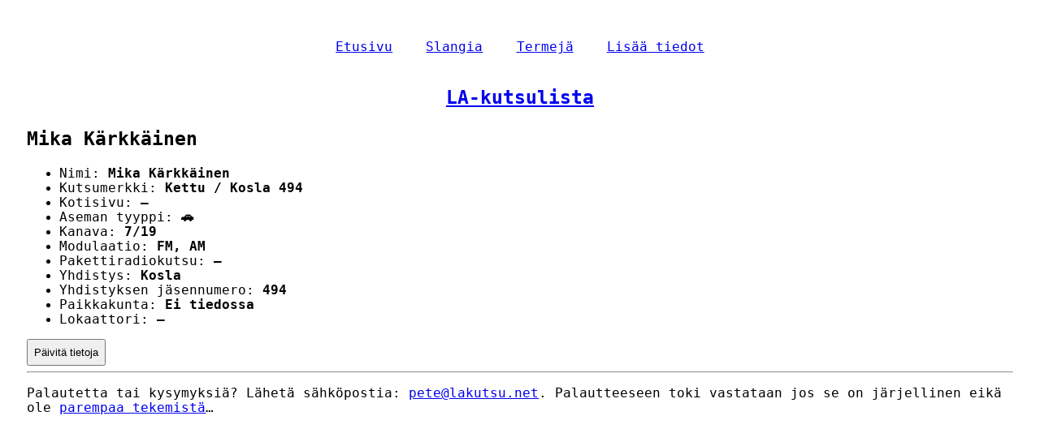

--- FILE ---
content_type: text/html; charset=UTF-8
request_url: https://lakutsu.net/88kettukos
body_size: 1903
content:
<!DOCTYPE html>
<html lang="fi" dir="ltr">
	<head>
		<meta charset="utf-8">
		<meta name="viewport" content="width=device-width,initial-scale=1">
		<meta name="theme-color" content="#fff">
		<meta name="description" content="Valtakunnallinen la- ja pakettikutsuluettelo.">
		<meta name="generator" content="LA-kutsulista">
		<meta name="author" content="Pete / LA-kutsulista">
		<meta name="format-detection" content="telephone=no">
		<meta name="mobile-web-app-capable" content="yes">
		<meta name="application-name" content="LA-kutsulista">
		<meta name="msapplication-navbutton-color" content="#fff">
		<meta name="msapplication-starturl" content="https://lakutsu.net/">
		<meta name="apple-mobile-web-app-capable" content="yes">
		<meta name="apple-mobile-web-app-title" content="LA-kutsulista">
		<meta name="apple-mobile-web-app-status-bar-style" content="black-translucent">
		<meta name="twitter:card" content="summary_large_image">
		<meta name="twitter:creator" content="@kuopassa">
		<meta name="robots" content="index,follow,max-snippet:-1,max-image-preview:large">
		<meta http-equiv="X-UA-Compatible" content="IE=Edge">
		<meta property="og:title" content="LA-kutsulista">
		<meta property="og:description" content="Valtakunnallinen la- ja pakettikutsuluettelo.">
		<meta property="og:url" content="https://lakutsu.net/">
		<meta property="og:image" content="https://lakutsu.net/512.png">
		<meta property="og:image:width" content="512">
		<meta property="og:image:height" content="512">
		<meta property="og:locale" content="fi">
		<meta property="og:site_name" content="LA-kutsulista">
		<meta property="og:type" content="website">
		<link rel="icon" type="image/png" sizes="512x512" href="512.png">
		<link rel="icon" type="image/png" sizes="256x256" href="256.png">
		<link rel="icon" type="image/png" sizes="128x128" href="128.png">
		<link rel="icon" type="image/png" sizes="64x64" href="64.png">
		<link rel="icon" type="image/png" sizes="32x32" href="32.png">
		<link rel="apple-touch-icon" type="image/png" sizes="512x512" href="512.png">
		<link rel="apple-touch-icon" type="image/png" sizes="256x256" href="256.png">
		<link rel="apple-touch-icon" type="image/png" sizes="128x128" href="128.png">
		<link rel="apple-touch-icon" type="image/png" sizes="64x64" href="64.png">
		<link rel="apple-touch-icon" type="image/png" sizes="32x32" href="32.png">
		<link rel="manifest" href="manifest.json">
		<base href="https://lakutsu.net/">
		<script type="application/ld+json">{"@context":"https:\/\/schema.org\/","@type":"RadioBroadcastService","name":"Mika K\u00e4rkk\u00e4inen","broadcastFrequency":"7\/19 fm, am","alternateName":"Kettu \/ Kosla 494","callSign":"Kettu \/ Kosla 494","areaServed":"Ei tiedossa","identifier":"88kettukos","url":"https:\/\/lakutsu.net\/88kettukos","broadcastAffiliateOf":{"@type":"Organization","name":"Kosla"}}</script>		<title>Mika Kärkkäinen (Kettu / Kosla 494)</title>
		<style>
			html,
			body {
				height: 100%;
				background: white;
				color: black;
				text-align: center;
				font-family: monospace;
			}
			body {
				font-size: 1.2em;
			}
			div {
				text-align: left;
				margin: 0 auto;
				padding: 2%;
				max-width: 1400px;
			}
			caption {
				display: none;
			}
			table {
				width: 100%;
				border-collapse: collapse;
			}
			th,
			td {
				padding: 0.5em;
			}
			th {
				text-align: left;
				font-weight: bold;
				background: lightskyblue;
			}
			tbody tr:nth-of-type(odd) td {
				background: #eee;
			}
			tbody tr:hover {
				outline: 2px solid black;
			}
			td a {
				display: block;
			}
			tfoot td {
				background: gold;
			}
			h1 {
				text-align: center;
				margin: 1em;
			}
			form ul,
			form li,
			menu,
			menu li {
				list-style: none;
				padding: 0;
				margin: 0;
			}
			form li {
				padding-bottom: 1em;
			}
			form li:last-of-type {
				padding-bottom: 0;
			}
			menu {
				text-align: center;
			}
            menu li,
            menu a {
            	display: inline-block;
            }
            menu a {
            	padding: 1em;
            }
			label,
			input[type='checkbox'],
			select,
			button {
                cursor: pointer;
			}
			input[type='text'],
            input[type='password'],
            input[type='number'],
            input[type='url'],
            input[type='email'],
			select,
			button {
				padding: 0.5em;
			}
			input[type='checkbox'] + label {
				margin-right: 1em;
			}
			fieldset {
				padding: 2em;
			}
		</style>
	</head>
	<body>
		<div>
			<menu>
				<li><a href=".">Etusivu</a></li>
				<li><a href="slangia">Slangia</a></li>
				<li><a href="termeja">Termejä</a></li>
				<li><a href="lisaa">Lisää tiedot</a></li>
			</menu>
			<main>
				<article>
					<h1><a href=".">LA-kutsulista</a></h1><article><h2>Mika Kärkkäinen</h2><ul><li>Nimi: <b>Mika Kärkkäinen</b></li><li>Kutsu&shy;merkki: <b>Kettu / Kosla 494</b></li><li>Koti&shy;sivu: <b>&mdash;</b></li><li>Aseman tyyppi: <b><span title="Auto">🚗</span></b></li><li>Kanava: <b>7/19</b></li><li>Modulaatio: <b><span title="Frequency modulation" lang="en">FM</span>, <span title="Amplitude modulation" lang="en">AM</span></b></li><li>Paketti&shy;radio&shy;kutsu: <b>&mdash;</b></li><li>Yhdistys: <b>Kosla</b></li><li>Yhdistyksen jäsen&shy;numero: <b>494</b></li><li>Paikka&shy;kunta: <b>Ei tiedossa</b></li><li>Lokaattori: <b>&mdash;</b></li></ul><form method="post" action="kirjaudu/88kettukos"><button type="submit" name="ma7264658141" value="88kettukos">Päivitä tietoja</button></form></article>				</article>
			</main>
			<footer>
				<hr><p>Palautetta tai kysymyksiä? Lähetä sähköpostia: <a href="m&#97;ilt&#111;&#58;pete&#064;lakutsu&#46;net?subjec&#116;&#61;Yhteydenotto%20%7C%20LA-kutsulista">pete&#064;lakutsu&#46;net</a>. Palautteeseen toki vastataan jos se on järjellinen eikä ole <a href="https://www.winlandia.com/fi/">parempaa tekemistä</a>&hellip;</p></p>			</footer>
		</div>
	</body>
</html>